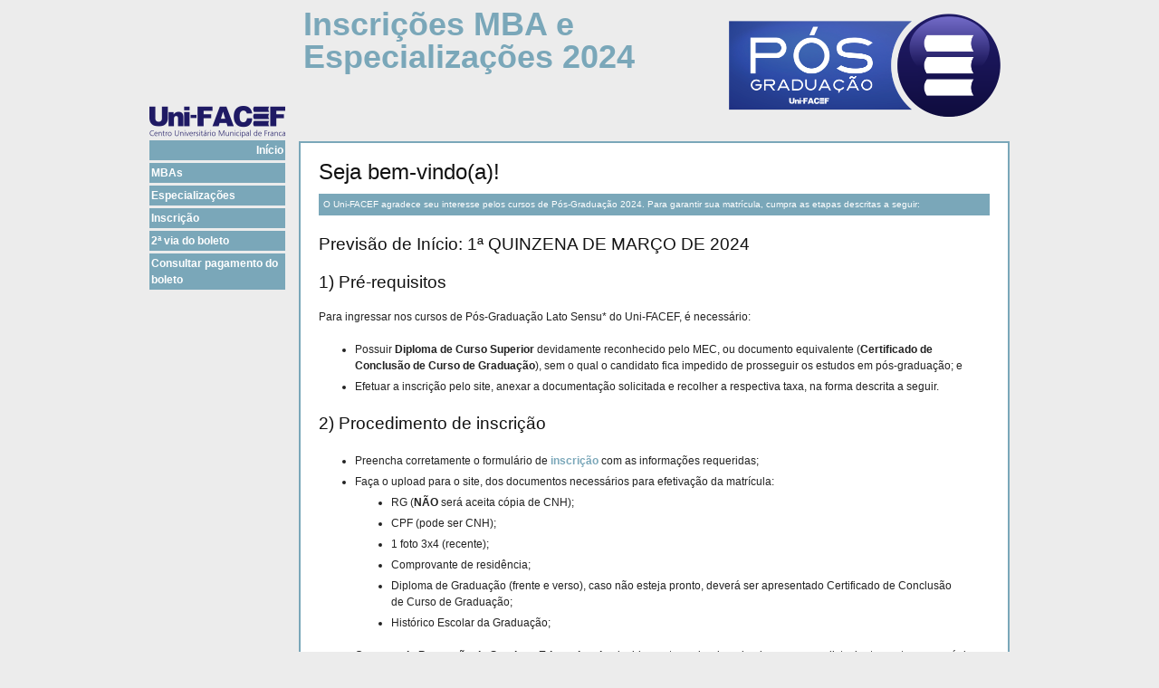

--- FILE ---
content_type: text/html; charset=UTF-8
request_url: http://inscricoespos.unifacef.com.br/mbaesp/2024/
body_size: 3771
content:
<!DOCTYPE html PUBLIC "-//W3C//DTD XHTML 1.0 Transitional//EN" "http://www.w3.org/TR/xhtml1/DTD/xhtml1-transitional.dtd">
<html xmlns="http://www.w3.org/1999/xhtml" xml:lang="en" lang="en">
    <head>
                <meta http-equiv="Content-Type" content="text/html; charset=utf-8" />
        <meta name="language" content="en" />

        <link href="https://fonts.googleapis.com/css?family=Nobile:regular,italic,bold,bolditalic&subset=latin" rel='stylesheet' type='text/css' />

        <!-- blueprint CSS framework -->
        <link rel="stylesheet" type="text/css" href="/mbaesp/2024/css/screen.css" media="screen, projection" />
        <link rel="stylesheet" type="text/css" href="/mbaesp/2024/css/print.css" media="print" />
        <!--[if lt IE 8]>
        <link rel="stylesheet" type="text/css" href="/mbaesp/2024/css/ie.css" media="screen, projection" />
        <![endif]-->

        <link rel="stylesheet" type="text/css" href="/mbaesp/2024/css/main.css" />
        <link rel="stylesheet" type="text/css" href="/mbaesp/2024/css/form.css" />

        <title>Inscrições MBA e Especializações 2024</title>
    </head>

    <body>
        <div id="page">
            <div id="mainmenu">
                                <a href="/mbaesp/2024" title="Página inicial da inscrição para Pós-Graduação Uni-FACEF 2024">
                    <img id="logo-unifacef" src="/mbaesp/2024/images/logo-unifacef.png" alt="" />
                </a>

                <ul id="yw0">
<li class="active"><a href="/mbaesp/2024/">Início</a></li>
<li><a target="_blank" href="http://pos.unifacef.com.br/pt/mba/">MBAs</a></li>
<li><a target="_blank" href="http://pos.unifacef.com.br/pt/especializacao/">Especializações</a></li>
<li><a href="/mbaesp/2024/participante/inscricao">Inscrição</a></li>
<li><a href="/mbaesp/2024/boleto/emitir">2ª via do boleto</a></li>
<li><a href="/mbaesp/2024/boleto/consultarpagamento">Consultar pagamento do boleto</a></li>
</ul>            </div><!-- mainmenu -->

            <div class="content-main">
                <div class="header">
                    <table>
                        <tr>
                            <td><h1>Inscrições MBA e Especializações 2024</h1></td>
                            <td><a href="http://unifacef.com.br" title="Página principal do Uni-FACEF">
                                <img id="logo-pos" src="/mbaesp/2024/images/logo_pos.png" alt="" />
                            </a></td>
                        </tr>
                    </table>
                </div>

                <!-- breadcrumbs -->

                <div class="container">
	<div id="content">
		<style>
    #link-mestrado {
        background:#331f61;
        display:block;
        padding:10px;
        font-size:200%;
        color:#fff;
        margin: 10px 0;
        border-radius: 10px;
        text-align:center;
    }

    #link-mestrado a {
        color: #ffbf00;
    }

</style>

<!-- <div id="link-mestrado">
Inscrições para o Mestrado em Desenvolvimento Regional: <a href="http://mestrado2014.unifacef.com.br">CLIQUE AQUI</a>
</div>
-->
<h1>Seja bem-vindo(a)!</h1>

<div class="info">O Uni-FACEF agradece seu interesse pelos cursos de Pós-Graduação 2024. Para garantir sua matrícula, cumpra as etapas descritas a seguir:</div>
<br />

<h2>Previsão de Início: 1ª QUINZENA DE MARÇO DE 2024</h2>

<h2>1) Pré-requisitos</h2>

<p>Para ingressar nos cursos de Pós-Graduação Lato Sensu* do Uni-FACEF, é necessário:

<ul>
    <li>Possuir <strong>Diploma de Curso Superior</strong> devidamente reconhecido pelo MEC, ou documento equivalente (<strong>Certificado de Conclusão de Curso de Graduação</strong>), sem o qual o candidato fica impedido de prosseguir os estudos em pós-graduação; e</li>
    <li>Efetuar a inscrição pelo site, anexar a documentação solicitada e recolher a respectiva taxa, na forma descrita a seguir.</li>

</ul></p>

<h2>2) Procedimento de inscrição</h2>

<p><ul>
    <li>Preencha corretamente o formulário de <a href="/mbaesp/2024/participante/inscricao">inscrição</a> com as informações requeridas;</li>
    <li>Faça o upload para o site, dos documentos necessários para efetivação da matrícula:</li>
    <ul>
        <li>RG (<strong>NÃO</strong> será aceita cópia de CNH);</li>
        <li>CPF (pode ser CNH);</li>
        <li>1 foto 3x4 (recente);</li>
        <li>Comprovante de residência;</li>
        <li>Diploma de Graduação (frente e verso), caso não esteja pronto, deverá ser apresentado Certificado de Conclusão de Curso de Graduação; </li>
        <li>Histórico Escolar da Graduação; </li>
    </ul>
    <li><b>Contrato de Prestação de Serviços Educacionais</b>, devidamente assinado pelo aluno e um avalista, juntamente com a cópia simples do RG, CPF e comprovante de residência do avalista.
        Uma via original do contrato deverá ser entregue na Secretaria da Pós-graduação, de segunda à sexta-feira, das 08h00 às 12h00 e das 14h00 às 19h00.<br/></li>
    <p>Clique no plano de pagamento abaixo para realizar o download do <i>Contrato de Prestação de Serviços Educacionais</i><br/></p>
    <p><ul>
        <li><a href="http://inscricoespos.unifacef.com.br/mbaesp/2024/arquivos/2024_CONTRATO_ESPECIALIZACOES.docx"><b>Especializações</b></a></li>
        <li><a href="http://inscricoespos.unifacef.com.br/mbaesp/2024/arquivos/2024_CONTRATO_MBA_33.docx"><b>MBA - 33 Parcelas</b></a></li>
        <li><a href="http://inscricoespos.unifacef.com.br/mbaesp/2024/arquivos/2024_CONTRATO_MBA_21.docx"><b>MBA - 21 Parcelas</b></a></li></ul>
    <li>Recolha, na rede bancária ou nas casas lotéricas, o valor correspondente à taxa de inscrição - R$ 110,00 (cento e dez reais). O boleto será gerado ao final do processo de inscrição. Se precisar, emita a <a href="/mbaesp/2024/boleto/emitir">segunda via do boleto</a>. <br/> Após efetivação do pagamento, favor enviar o comprovante para o e-mail: <a href="/cdn-cgi/l/email-protection" class="__cf_email__" data-cfemail="ec9c839f8b9e8d88998d8f8d83ac8a8d8f898ac28e9e">[email&#160;protected]</a> informando nome completo do aluno inscrito. <br/></li>
</ul></p>

<h2>4) Informações úteis</h2>

<p><ul>
    <li>Se você vem de outra cidade, confira o <a target="_blank" href="https://maps.google.com/maps?q=Uni-FACEF&amp;hl=pt-BR&amp;ll=-20.537408,-47.391071&amp;spn=0.019531,0.030706&amp;sll=-20.537429,-47.389543&amp;sspn=8.234771,13.73291&amp;hq=Uni-FACEF&amp;t=m&amp;z=16">mapa de localização</a> do Uni-FACEF;</li>
    <li>Fique por dentro das novidades do Uni-FACEF seguindo-nos no <a href="https://www.facebook.com/unifacef" target="_blank">Facebook</a>, <a href="https://www.twitter.com/UniFACEF" target="blank">Twitter</a>, <a href="https://www.instagram.com/unifacef" target="_blank">Instagram</a>.</li>
    <li>O ingresso ao curso de pós-graduação está sujeito à análise de currículo vitae por parte da coordenação de pós-graduação.</li>
</ul></p>

<p><b>* O Uni-FACEF reserva para si o direito de não realizar o curso se o número mínimo de alunos não for atingido. A taxa de matrícula será 100% reembolsável para casos de turmas não abertas. </b></p>
	</div><!-- content -->
</div>
            </div><!-- content-main -->

            <div id="footer">
                Copyright &copy; 2026 by <a href="http://unifacef.com.br">Centro Universitário Municipal de Franca</a>.<br/>
                Todos os direitos reservados.<br/>
                            </div><!-- footer -->
        </div><!-- page -->
    <script data-cfasync="false" src="/cdn-cgi/scripts/5c5dd728/cloudflare-static/email-decode.min.js"></script><script defer src="https://static.cloudflareinsights.com/beacon.min.js/vcd15cbe7772f49c399c6a5babf22c1241717689176015" integrity="sha512-ZpsOmlRQV6y907TI0dKBHq9Md29nnaEIPlkf84rnaERnq6zvWvPUqr2ft8M1aS28oN72PdrCzSjY4U6VaAw1EQ==" data-cf-beacon='{"version":"2024.11.0","token":"e9514ab0a0804de78a4db283a8f6d9b8","server_timing":{"name":{"cfCacheStatus":true,"cfEdge":true,"cfExtPri":true,"cfL4":true,"cfOrigin":true,"cfSpeedBrain":true},"location_startswith":null}}' crossorigin="anonymous"></script>
</body>
</html>

<script type="e56cefd23673960b9afb4501-text/javascript">
    var _gaq = _gaq || [];
    _gaq.push(['_setAccount', 'UA-27621222-1']);
    _gaq.push(['_trackPageview']);

    (function() {
        var ga = document.createElement('script'); ga.type = 'text/javascript'; ga.async = true;
        ga.src = ('https:' == document.location.protocol ? 'https://ssl' : 'http://www') + '.google-analytics.com/ga.js';
        var s = document.getElementsByTagName('script')[0]; s.parentNode.insertBefore(ga, s);
    })();
</script><script src="/cdn-cgi/scripts/7d0fa10a/cloudflare-static/rocket-loader.min.js" data-cf-settings="e56cefd23673960b9afb4501-|49" defer></script>

--- FILE ---
content_type: text/css
request_url: http://inscricoespos.unifacef.com.br/mbaesp/2024/css/main.css
body_size: 1067
content:
body
{
	margin: 0;
	padding: 0;
	color: #555;
	font: normal 10pt;
	background: #ececec;
}

#page
{
	margin-top: 5px;
	margin-bottom: 5px;
	/*background: white;*/
	/*border: 1px solid #C9E0ED;*/
}

#logo-pos {
    width: 300px;
}

#logo-unifacef {
    margin-top: 112px;
    width: 150px;
}

#content
{
    padding: 20px;
}

#sidebar
{
	padding: 20px 20px 20px 0;
}

#footer
{
	padding: 10px;
	margin: 20px auto;
	font-size: 0.8em;
	text-align: center;
    color: #222;
}

#logo
{
	padding: 10px 20px;
	font-size: 200%;
}

#mainmenu
{
	/*background:white url(bg.gif) repeat-x left top;*/
    margin:0px;
    width:150px;
    float:left;
}

#mainmenu ul
{
	padding:0;
	margin:0px;
    width:150px;
}

#mainmenu ul li
{
	/*display: block;*/
    list-style: none;
	color: #000;
	background-color:#ccc;
    /*border: #FFF 2px solid;*/
    display:block;
    width:150px;
    margin:3px 0;
}

#mainmenu ul li a
{
	color:#fff;
    background: #7AA7B9;
	/*background:#006184;*/
	font-size:12px;
	font-weight:bold;
	text-decoration:none;
	padding:2px;
    display:block;
    text-align:left;
}

#mainmenu ul li a:hover, #mainmenu ul li.active a
{
	color: #fff;
    background: #7AA7B9;
    /*background: #fe700f;*/
	text-decoration:none;

}

#mainmenu ul li.active a
{
	text-align: right;
}

div.flash-error, div.flash-notice, div.flash-success
{
	padding:.8em;
	margin-bottom:1em;
	border:2px solid #ddd;
}

div.flash-error
{
	background:#FBE3E4;
	color:#8a1f11;
	border-color:#FBC2C4;
}

div.flash-notice
{
	background:#FFF6BF;
	color:#514721;
	border-color:#FFD324;
}

div.flash-success
{
	background:#E6EFC2;
	color:#264409;
	border-color:#C6D880;
}

div.flash-error a
{
	color:#8a1f11;
}

div.flash-notice a
{
	color:#514721;
}

div.flash-success a
{
	color:#264409;
}

div.form .rememberMe label
{
	display: inline;
}

div.info {
    color:#fff;
    background: #7AA7B9;
    font-size: 0.8em;
    border: #7AA7B9 1px solid;
    padding: 4px;
}

div.candidatos {
    padding:6px;
    margin: 6px 0 0 0;
    background:#7AA7B9;
    border:#7AA7B9 1px solid;
    color:#fff;
}

div.view
{
	padding: 10px;
	margin: 10px 0;
	border: 1px solid #C9E0ED;
}

div.breadcrumbs
{
	font-size: 0.9em;
	padding: 5px 20px;
    color: #333;
}

div.breadcrumbs span
{
	font-weight: bold;
}

div.search-form
{
	padding: 10px;
	margin: 10px 0;
	background: #eee;
}

.portlet
{

}

.portlet-decoration
{
	padding: 3px 8px;
	background: #B7D6E7;
	border-left: 5px solid #6FACCF;
}

.portlet-title
{
	font-size: 12px;
	font-weight: bold;
	padding: 0;
	margin: 0;
	color: #298dcd;
}

.portlet-content
{
	font-size:0.9em;
	margin: 0 0 15px 0;
	padding: 5px 8px;
	background:#EFFDFF;
}

.portlet-content ul
{
	list-style-image:none;
	list-style-position:outside;
	list-style-type:none;
	margin: 0;
	padding: 0;
}

.portlet-content li
{
	padding: 2px 0 4px 0px;
}

.operations
{
	list-style-type: none;
	margin: 0;
	padding: 0;
}

.operations li
{
	padding-bottom: 2px;
}

.operations li a
{
	font: bold 12px Arial;
	color: #0066A4;
	display: block;
	padding: 2px 0 2px 8px;
	line-height: 15px;
	text-decoration: none;
}

.operations li a:visited
{
	color: #0066A4;
}

.operations li a:hover
{
	background: #80CFFF;
}